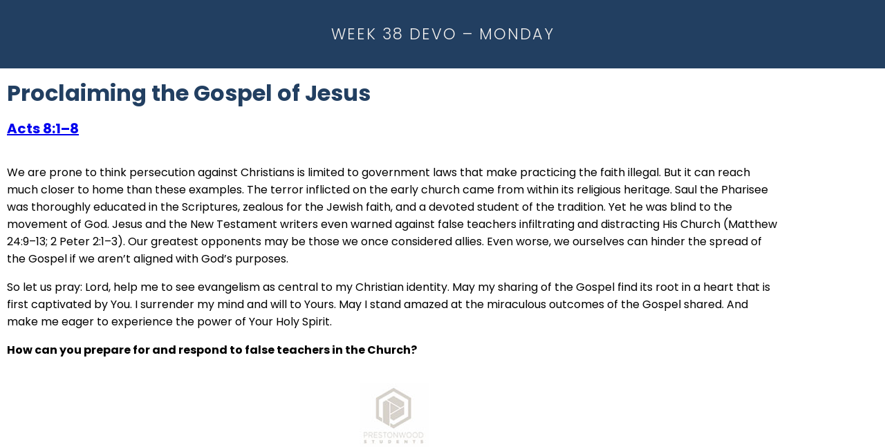

--- FILE ---
content_type: text/css
request_url: https://prestonwoodstudents.org/wp-content/uploads/elementor/css/post-5944.css?ver=1769008369
body_size: 2554
content:
.elementor-5944 .elementor-element.elementor-element-82be4f4:not(.elementor-motion-effects-element-type-background), .elementor-5944 .elementor-element.elementor-element-82be4f4 > .elementor-motion-effects-container > .elementor-motion-effects-layer{background-color:#223F61;}.elementor-5944 .elementor-element.elementor-element-82be4f4{transition:background 0.3s, border 0.3s, border-radius 0.3s, box-shadow 0.3s;}.elementor-5944 .elementor-element.elementor-element-82be4f4 > .elementor-background-overlay{transition:background 0.3s, border-radius 0.3s, opacity 0.3s;}.elementor-widget-text-editor{font-family:var( --e-global-typography-text-font-family ), Sans-serif;font-weight:var( --e-global-typography-text-font-weight );color:var( --e-global-color-text );}.elementor-widget-text-editor.elementor-drop-cap-view-stacked .elementor-drop-cap{background-color:var( --e-global-color-primary );}.elementor-widget-text-editor.elementor-drop-cap-view-framed .elementor-drop-cap, .elementor-widget-text-editor.elementor-drop-cap-view-default .elementor-drop-cap{color:var( --e-global-color-primary );border-color:var( --e-global-color-primary );}.elementor-5944 .elementor-element.elementor-element-dd792eb{text-align:center;font-family:"Poppins", Sans-serif;font-size:1.4em;font-weight:300;text-transform:uppercase;letter-spacing:2px;text-shadow:0px 0px 0px rgba(0,0,0,0.3);color:#F0F0F0;}.elementor-widget-heading .elementor-heading-title{font-family:var( --e-global-typography-primary-font-family ), Sans-serif;font-weight:var( --e-global-typography-primary-font-weight );color:var( --e-global-color-primary );}.elementor-5944 .elementor-element.elementor-element-67e79c7 > .elementor-widget-container{margin:10px 0px 0px 0px;}.elementor-5944 .elementor-element.elementor-element-67e79c7 .elementor-heading-title{font-family:"Poppins", Sans-serif;font-size:2em;font-weight:700;color:#223F61;}.elementor-5944 .elementor-element.elementor-element-23b05ab > .elementor-widget-container{margin:-20px 0px 0px 0px;}.elementor-5944 .elementor-element.elementor-element-23b05ab{font-family:"Poppins", Sans-serif;font-size:20px;font-weight:400;color:#223F61;}.elementor-5944 .elementor-element.elementor-element-3c226b3 > .elementor-widget-container{margin:-20px 0px 0px 0px;}.elementor-5944 .elementor-element.elementor-element-3c226b3{color:#000000;}.elementor-widget-image .widget-image-caption{color:var( --e-global-color-text );font-family:var( --e-global-typography-text-font-family ), Sans-serif;font-weight:var( --e-global-typography-text-font-weight );}